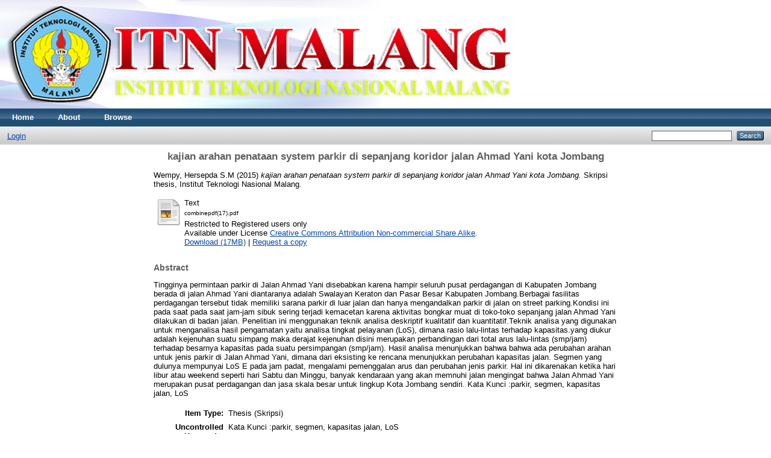

--- FILE ---
content_type: text/html; charset=utf-8
request_url: http://eprints.itn.ac.id/710/
body_size: 4556
content:
<!DOCTYPE html PUBLIC "-//W3C//DTD XHTML 1.0 Transitional//EN" "http://www.w3.org/TR/xhtml1/DTD/xhtml1-transitional.dtd">
<html xmlns="http://www.w3.org/1999/xhtml">
  <head>
    <meta http-equiv="X-UA-Compatible" content="IE=edge" />
    <title> kajian arahan penataan system parkir di sepanjang koridor jalan Ahmad Yani kota Jombang  - Eprints ITN Repository</title>
    <link rel="icon" href="/favicon.ico" type="image/x-icon" />
    <link rel="shortcut icon" href="/favicon.ico" type="image/x-icon" />
    <meta name="eprints.eprintid" content="710" />
<meta name="eprints.rev_number" content="9" />
<meta name="eprints.eprint_status" content="archive" />
<meta name="eprints.userid" content="33" />
<meta name="eprints.dir" content="disk0/00/00/07/10" />
<meta name="eprints.datestamp" content="2019-01-30 00:49:19" />
<meta name="eprints.lastmod" content="2019-03-06 03:54:02" />
<meta name="eprints.status_changed" content="2019-01-30 00:49:19" />
<meta name="eprints.type" content="thesis" />
<meta name="eprints.metadata_visibility" content="show" />
<meta name="eprints.contact_email" content="hersepdasmwempy@gmail.com" />
<meta name="eprints.creators_name" content="Wempy, Hersepda S.M" />
<meta name="eprints.contributors_type" content="http://www.loc.gov/loc.terms/relators/EDT" />
<meta name="eprints.contributors_type" content="http://www.loc.gov/loc.terms/relators/EDT" />
<meta name="eprints.contributors_name" content="Hidayati, Agustina Nurul" />
<meta name="eprints.contributors_name" content="Hidayati, Wahyu" />
<meta name="eprints.title" content="kajian  arahan  penataan  system  parkir   di  sepanjang koridor jalan  Ahmad  Yani  kota Jombang" />
<meta name="eprints.ispublished" content="pub" />
<meta name="eprints.subjects" content="ARE" />
<meta name="eprints.divisions" content="PWKS" />
<meta name="eprints.full_text_status" content="restricted" />
<meta name="eprints.keywords" content="Kata Kunci :parkir, segmen, kapasitas jalan, LoS" />
<meta name="eprints.abstract" content="Tingginya  permintaan  parkir  di  Jalan  Ahmad  Yani  disebabkan  karena 
hampir seluruh pusat perdagangan di Kabupaten Jombang berada di jalan Ahmad 
Yani  diantaranya  adalah  Swalayan  Keraton  dan  Pasar  Besar  Kabupaten 
Jombang.Berbagai fasilitas perdagangan tersebut tidak memiliki sarana parkir di 
luar jalan dan hanya mengandalkan parkir di jalan on street parking.Kondisi ini 
pada  saat  pada  saat  jam-jam  sibuk  sering  terjadi  kemacetan  karena  aktivitas 
bongkar muat di toko-toko sepanjang jalan Ahmad Yani dilakukan di badan jalan.
Penelitian  ini  menggunakan  teknik  analisa  deskriptif  kualitatif  dan 
kuantitatif.Teknik  analisa  yang  digunakan  untuk  menganalisa  hasil  pengamatan 
yaitu  analisa  tingkat  pelayanan  (LoS),  dimana  rasio  lalu-lintas  terhadap 
kapasitas.yang  diukur  adalah  kejenuhan  suatu  simpang  maka  derajat  kejenuhan 
disini  merupakan  perbandingan  dari  total  arus  lalu-lintas  (smp/jam)  terhadap 
besarnya kapasitas pada suatu persimpangan (smp/jam).
Hasil  analisa  menunjukkan  bahwa  bahwa  ada  perubahan  arahan  untuk 
jenis parkir di Jalan Ahmad Yani, dimana dari eksisting ke rencana menunjukkan 
perubahan  kapasitas  jalan.  Segmen  yang  dulunya  mempunyai  LoS  E  pada  jam 
padat,  mengalami  pemenggalan  arus  dan  perubahan  jenis  parkir.  Hal  ini 
dikarenakan ketika hari libur atau weekend seperti hari Sabtu dan Minggu, banyak 
kendaraan  yang  akan  memnuhi  jalan  mengingat  bahwa  Jalan  Ahmad  Yani 
merupakan pusat perdagangan dan jasa skala besar untuk lingkup Kota Jombang 
sendiri. 
Kata Kunci :parkir, segmen, kapasitas jalan, LoS" />
<meta name="eprints.date" content="2015" />
<meta name="eprints.date_type" content="published" />
<meta name="eprints.pages" content="215" />
<meta name="eprints.institution" content="Institut Teknologi Nasional Malang" />
<meta name="eprints.department" content="Teknik Perencanaan Wilayah dan Kota" />
<meta name="eprints.thesis_type" content="skripsi" />
<meta name="eprints.thesis_name" content="sarjana" />
<meta name="eprints.citation" content="  Wempy, Hersepda S.M  (2015) kajian arahan penataan system parkir di sepanjang koridor jalan Ahmad Yani kota Jombang.  Skripsi thesis, Institut Teknologi Nasional Malang.   " />
<meta name="eprints.document_url" content="http://eprints.itn.ac.id/710/1/combinepdf%2817%29.pdf" />
<link rel="schema.DC" href="http://purl.org/DC/elements/1.0/" />
<meta name="DC.relation" content="http://eprints.itn.ac.id/710/" />
<meta name="DC.title" content="kajian  arahan  penataan  system  parkir   di  sepanjang koridor jalan  Ahmad  Yani  kota Jombang" />
<meta name="DC.creator" content="Wempy, Hersepda S.M" />
<meta name="DC.subject" content="Area Planing Engineering (PWK)" />
<meta name="DC.description" content="Tingginya  permintaan  parkir  di  Jalan  Ahmad  Yani  disebabkan  karena 
hampir seluruh pusat perdagangan di Kabupaten Jombang berada di jalan Ahmad 
Yani  diantaranya  adalah  Swalayan  Keraton  dan  Pasar  Besar  Kabupaten 
Jombang.Berbagai fasilitas perdagangan tersebut tidak memiliki sarana parkir di 
luar jalan dan hanya mengandalkan parkir di jalan on street parking.Kondisi ini 
pada  saat  pada  saat  jam-jam  sibuk  sering  terjadi  kemacetan  karena  aktivitas 
bongkar muat di toko-toko sepanjang jalan Ahmad Yani dilakukan di badan jalan.
Penelitian  ini  menggunakan  teknik  analisa  deskriptif  kualitatif  dan 
kuantitatif.Teknik  analisa  yang  digunakan  untuk  menganalisa  hasil  pengamatan 
yaitu  analisa  tingkat  pelayanan  (LoS),  dimana  rasio  lalu-lintas  terhadap 
kapasitas.yang  diukur  adalah  kejenuhan  suatu  simpang  maka  derajat  kejenuhan 
disini  merupakan  perbandingan  dari  total  arus  lalu-lintas  (smp/jam)  terhadap 
besarnya kapasitas pada suatu persimpangan (smp/jam).
Hasil  analisa  menunjukkan  bahwa  bahwa  ada  perubahan  arahan  untuk 
jenis parkir di Jalan Ahmad Yani, dimana dari eksisting ke rencana menunjukkan 
perubahan  kapasitas  jalan.  Segmen  yang  dulunya  mempunyai  LoS  E  pada  jam 
padat,  mengalami  pemenggalan  arus  dan  perubahan  jenis  parkir.  Hal  ini 
dikarenakan ketika hari libur atau weekend seperti hari Sabtu dan Minggu, banyak 
kendaraan  yang  akan  memnuhi  jalan  mengingat  bahwa  Jalan  Ahmad  Yani 
merupakan pusat perdagangan dan jasa skala besar untuk lingkup Kota Jombang 
sendiri. 
Kata Kunci :parkir, segmen, kapasitas jalan, LoS" />
<meta name="DC.date" content="2015" />
<meta name="DC.type" content="Thesis" />
<meta name="DC.type" content="NonPeerReviewed" />
<meta name="DC.format" content="text" />
<meta name="DC.language" content="en" />
<meta name="DC.rights" content="cc_by_nc_sa_4" />
<meta name="DC.identifier" content="http://eprints.itn.ac.id/710/1/combinepdf%2817%29.pdf" />
<meta name="DC.identifier" content="  Wempy, Hersepda S.M  (2015) kajian arahan penataan system parkir di sepanjang koridor jalan Ahmad Yani kota Jombang.  Skripsi thesis, Institut Teknologi Nasional Malang.   " />
<link rel="alternate" href="http://eprints.itn.ac.id/cgi/export/eprint/710/MODS/eprintsitn-eprint-710.xml" type="text/xml; charset=utf-8" title="MODS" />
<link rel="alternate" href="http://eprints.itn.ac.id/cgi/export/eprint/710/Text/eprintsitn-eprint-710.txt" type="text/plain; charset=utf-8" title="ASCII Citation" />
<link rel="alternate" href="http://eprints.itn.ac.id/cgi/export/eprint/710/Simple/eprintsitn-eprint-710.txt" type="text/plain; charset=utf-8" title="Simple Metadata" />
<link rel="alternate" href="http://eprints.itn.ac.id/cgi/export/eprint/710/RDFN3/eprintsitn-eprint-710.n3" type="text/n3" title="RDF+N3" />
<link rel="alternate" href="http://eprints.itn.ac.id/cgi/export/eprint/710/RDFXML/eprintsitn-eprint-710.rdf" type="application/rdf+xml" title="RDF+XML" />
<link rel="alternate" href="http://eprints.itn.ac.id/cgi/export/eprint/710/Atom/eprintsitn-eprint-710.xml" type="application/atom+xml;charset=utf-8" title="Atom" />
<link rel="alternate" href="http://eprints.itn.ac.id/cgi/export/eprint/710/DIDL/eprintsitn-eprint-710.xml" type="text/xml; charset=utf-8" title="MPEG-21 DIDL" />
<link rel="alternate" href="http://eprints.itn.ac.id/cgi/export/eprint/710/XML/eprintsitn-eprint-710.xml" type="application/vnd.eprints.data+xml; charset=utf-8" title="EP3 XML" />
<link rel="alternate" href="http://eprints.itn.ac.id/cgi/export/eprint/710/COinS/eprintsitn-eprint-710.txt" type="text/plain; charset=utf-8" title="OpenURL ContextObject in Span" />
<link rel="alternate" href="http://eprints.itn.ac.id/cgi/export/eprint/710/HTML/eprintsitn-eprint-710.html" type="text/html; charset=utf-8" title="HTML Citation" />
<link rel="alternate" href="http://eprints.itn.ac.id/cgi/export/eprint/710/ContextObject/eprintsitn-eprint-710.xml" type="text/xml; charset=utf-8" title="OpenURL ContextObject" />
<link rel="alternate" href="http://eprints.itn.ac.id/cgi/export/eprint/710/Refer/eprintsitn-eprint-710.refer" type="text/plain" title="Refer" />
<link rel="alternate" href="http://eprints.itn.ac.id/cgi/export/eprint/710/CSV/eprintsitn-eprint-710.csv" type="text/csv; charset=utf-8" title="Multiline CSV" />
<link rel="alternate" href="http://eprints.itn.ac.id/cgi/export/eprint/710/METS/eprintsitn-eprint-710.xml" type="text/xml; charset=utf-8" title="METS" />
<link rel="alternate" href="http://eprints.itn.ac.id/cgi/export/eprint/710/DC/eprintsitn-eprint-710.txt" type="text/plain; charset=utf-8" title="Dublin Core" />
<link rel="alternate" href="http://eprints.itn.ac.id/cgi/export/eprint/710/RDFNT/eprintsitn-eprint-710.nt" type="text/plain" title="RDF+N-Triples" />
<link rel="alternate" href="http://eprints.itn.ac.id/cgi/export/eprint/710/EndNote/eprintsitn-eprint-710.enw" type="text/plain; charset=utf-8" title="EndNote" />
<link rel="alternate" href="http://eprints.itn.ac.id/cgi/export/eprint/710/JSON/eprintsitn-eprint-710.js" type="application/json; charset=utf-8" title="JSON" />
<link rel="alternate" href="http://eprints.itn.ac.id/cgi/export/eprint/710/RIS/eprintsitn-eprint-710.ris" type="text/plain" title="Reference Manager" />
<link rel="alternate" href="http://eprints.itn.ac.id/cgi/export/eprint/710/BibTeX/eprintsitn-eprint-710.bib" type="text/plain" title="BibTeX" />
<link rel="Top" href="http://eprints.itn.ac.id/" />
    <link rel="Sword" href="http://eprints.itn.ac.id/sword-app/servicedocument" />
    <link rel="SwordDeposit" href="http://eprints.itn.ac.id/id/contents" />
    <link rel="Search" type="text/html" href="http://eprints.itn.ac.id/cgi/search" />
    <link rel="Search" type="application/opensearchdescription+xml" href="http://eprints.itn.ac.id/cgi/opensearchdescription" title="Eprints ITN Repository" />
    <script type="text/javascript" src="http://www.google.com/jsapi"><!--padder--></script><script type="text/javascript">
// <![CDATA[
google.load("visualization", "1", {packages:["corechart", "geochart"]});
// ]]></script><script type="text/javascript">
// <![CDATA[
var eprints_http_root = "http:\/\/eprints.itn.ac.id";
var eprints_http_cgiroot = "http:\/\/eprints.itn.ac.id\/cgi";
var eprints_oai_archive_id = "eprints.itn.ac.id";
var eprints_logged_in = false;
// ]]></script>
    <style type="text/css">.ep_logged_in { display: none }</style>
    <link rel="stylesheet" type="text/css" href="/style/auto-3.3.16.css" />
    <script type="text/javascript" src="/javascript/auto-3.3.16.js"><!--padder--></script>
    <!--[if lte IE 6]>
        <link rel="stylesheet" type="text/css" href="/style/ie6.css" />
   <![endif]-->
    <meta name="Generator" content="EPrints 3.3.16" />
    <meta http-equiv="Content-Type" content="text/html; charset=UTF-8" />
    <meta http-equiv="Content-Language" content="en" />
    
  </head>
  <body>
    
    <div class="ep_tm_header ep_noprint">
      <div class="ep_tm_site_logo">
        <a href="http://eprints.itn.ac.id/" title="Eprints ITN Repository">
          <img alt="Eprints ITN Repository" src="/images/sitelogo.png" />
        </a>
      </div>
      <ul class="ep_tm_menu">
        <li>
          <a href="http://eprints.itn.ac.id">
            Home
          </a>
        </li>
        <li>
          <a href="http://eprints.itn.ac.id/information.html">
            About
          </a>
        </li>
        <li>
          <a href="http://eprints.itn.ac.id/view/" menu="ep_tm_menu_browse">
            Browse
          </a>
          <ul id="ep_tm_menu_browse" style="display:none;">
            <li>
              <a href="http://eprints.itn.ac.id/view/year/">
                Browse by 
                Year
              </a>
            </li>
            <li>
              <a href="http://eprints.itn.ac.id/view/subjects/">
                Browse by 
                Subject
              </a>
            </li>
            <li>
              <a href="http://eprints.itn.ac.id/view/divisions/">
                Browse by 
                Division
              </a>
            </li>
            <li>
              <a href="http://eprints.itn.ac.id/view/creators/">
                Browse by 
                Author
              </a>
            </li>
          </ul>
        </li>
      </ul>
      <table class="ep_tm_searchbar">
        <tr>
          <td align="left">
            <ul class="ep_tm_key_tools" id="ep_tm_menu_tools"><li><a href="http://eprints.itn.ac.id/cgi/users/home">Login</a></li></ul>
          </td>
          <td align="right" style="white-space: nowrap">
            
            <form method="get" accept-charset="utf-8" action="http://eprints.itn.ac.id/cgi/search" style="display:inline">
              <input class="ep_tm_searchbarbox" size="20" type="text" name="q" />
              <input class="ep_tm_searchbarbutton" value="Search" type="submit" name="_action_search" />
              <input type="hidden" name="_action_search" value="Search" />
              <input type="hidden" name="_order" value="bytitle" />
              <input type="hidden" name="basic_srchtype" value="ALL" />
              <input type="hidden" name="_satisfyall" value="ALL" />
            </form>
          </td>
        </tr>
      </table>
    </div>
    <div>
      <div class="ep_tm_page_content">
        <h1 class="ep_tm_pagetitle">
          

kajian  arahan  penataan  system  parkir   di  sepanjang koridor jalan  Ahmad  Yani  kota Jombang


        </h1>
        <div class="ep_summary_content"><div class="ep_summary_content_left"></div><div class="ep_summary_content_right"></div><div class="ep_summary_content_top"></div><div class="ep_summary_content_main">

  <p style="margin-bottom: 1em">
    


    <span class="person_name">Wempy, Hersepda S.M</span>
  

(2015)

<em>kajian  arahan  penataan  system  parkir   di  sepanjang koridor jalan  Ahmad  Yani  kota Jombang.</em>


    Skripsi thesis, Institut Teknologi Nasional Malang.
  




  </p>

  

  

    
  
    
      
      <table>
        
          <tr>
            <td valign="top" align="right"><a href="http://eprints.itn.ac.id/710/1/combinepdf%2817%29.pdf" class="ep_document_link"><img class="ep_doc_icon" alt="[img]" src="http://eprints.itn.ac.id/style/images/fileicons/text.png" border="0" /></a></td>
            <td valign="top">
              

<!-- document citation -->


<span class="ep_document_citation">
<span class="document_format">Text</span>
<br /><span class="document_filename">combinepdf(17).pdf</span>


  <br />Restricted to Registered users only


  <br />Available under License <a href="http://creativecommons.org/licenses/by-nc-sa/4.0/">Creative Commons Attribution Non-commercial Share Alike</a>.

</span>

<br />
              <a href="http://eprints.itn.ac.id/710/1/combinepdf%2817%29.pdf" class="ep_document_link">Download (17MB)</a>
              
              
                | <a href="http://eprints.itn.ac.id/cgi/request_doc?docid=2050">Request a copy</a>
              
  
              <ul>
              
              </ul>
            </td>
          </tr>
        
      </table>
    

  

  

  
    <h2>Abstract</h2>
    <p style="text-align: left; margin: 1em auto 0em auto">Tingginya  permintaan  parkir  di  Jalan  Ahmad  Yani  disebabkan  karena &#13;
hampir seluruh pusat perdagangan di Kabupaten Jombang berada di jalan Ahmad &#13;
Yani  diantaranya  adalah  Swalayan  Keraton  dan  Pasar  Besar  Kabupaten &#13;
Jombang.Berbagai fasilitas perdagangan tersebut tidak memiliki sarana parkir di &#13;
luar jalan dan hanya mengandalkan parkir di jalan on street parking.Kondisi ini &#13;
pada  saat  pada  saat  jam-jam  sibuk  sering  terjadi  kemacetan  karena  aktivitas &#13;
bongkar muat di toko-toko sepanjang jalan Ahmad Yani dilakukan di badan jalan.&#13;
Penelitian  ini  menggunakan  teknik  analisa  deskriptif  kualitatif  dan &#13;
kuantitatif.Teknik  analisa  yang  digunakan  untuk  menganalisa  hasil  pengamatan &#13;
yaitu  analisa  tingkat  pelayanan  (LoS),  dimana  rasio  lalu-lintas  terhadap &#13;
kapasitas.yang  diukur  adalah  kejenuhan  suatu  simpang  maka  derajat  kejenuhan &#13;
disini  merupakan  perbandingan  dari  total  arus  lalu-lintas  (smp/jam)  terhadap &#13;
besarnya kapasitas pada suatu persimpangan (smp/jam).&#13;
Hasil  analisa  menunjukkan  bahwa  bahwa  ada  perubahan  arahan  untuk &#13;
jenis parkir di Jalan Ahmad Yani, dimana dari eksisting ke rencana menunjukkan &#13;
perubahan  kapasitas  jalan.  Segmen  yang  dulunya  mempunyai  LoS  E  pada  jam &#13;
padat,  mengalami  pemenggalan  arus  dan  perubahan  jenis  parkir.  Hal  ini &#13;
dikarenakan ketika hari libur atau weekend seperti hari Sabtu dan Minggu, banyak &#13;
kendaraan  yang  akan  memnuhi  jalan  mengingat  bahwa  Jalan  Ahmad  Yani &#13;
merupakan pusat perdagangan dan jasa skala besar untuk lingkup Kota Jombang &#13;
sendiri. &#13;
Kata Kunci :parkir, segmen, kapasitas jalan, LoS</p>
  

  <table style="margin-bottom: 1em; margin-top: 1em;" cellpadding="3">
    <tr>
      <th align="right">Item Type:</th>
      <td>
        Thesis
        
        
        (Skripsi)
      </td>
    </tr>
    
    
      
    
      
    
      
        <tr>
          <th align="right">Uncontrolled Keywords:</th>
          <td valign="top">Kata Kunci :parkir, segmen, kapasitas jalan, LoS</td>
        </tr>
      
    
      
        <tr>
          <th align="right">Subjects:</th>
          <td valign="top"><a href="http://eprints.itn.ac.id/view/subjects/ARE.html">Engineering &gt; Area Planing Engineering (PWK)</a></td>
        </tr>
      
    
      
        <tr>
          <th align="right">Divisions:</th>
          <td valign="top"><a href="http://eprints.itn.ac.id/view/divisions/PWKS/">Fakultas teknik Sipil dan Perencanaan &gt; Teknik Perencanaan Wilayah dan Kota (PWK) S1 &gt; Teknik Perencanaa Wilayah dan Kota (PWK)(Skripsi)</a></td>
        </tr>
      
    
      
    
      
        <tr>
          <th align="right">Depositing User:</th>
          <td valign="top">

<span class="ep_name_citation"><span class="person_name">mr pasca pasca</span></span>

</td>
        </tr>
      
    
      
        <tr>
          <th align="right">Date Deposited:</th>
          <td valign="top">30 Jan 2019 00:49</td>
        </tr>
      
    
      
        <tr>
          <th align="right">Last Modified:</th>
          <td valign="top">06 Mar 2019 03:54</td>
        </tr>
      
    
    <tr>
      <th align="right">URI:</th>
      <td valign="top"><a href="http://eprints.itn.ac.id/id/eprint/710">http://eprints.itn.ac.id/id/eprint/710</a></td>
    </tr>
  </table>

  
  

  
    <h3>Actions (login required)</h3>
    <table class="ep_summary_page_actions">
    
      <tr>
        <td><a href="/cgi/users/home?screen=EPrint%3A%3AView&amp;eprintid=710"><img src="/style/images/action_view.png" title="View Item" alt="View Item" class="ep_form_action_icon" /></a></td>
        <td>View Item</td>
      </tr>
    
    </table>
  

</div><div class="ep_summary_content_bottom"></div><div class="ep_summary_content_after"></div></div>
      </div>
    </div>
    <div class="ep_tm_footer ep_noprint">
      <div class="ep_tm_eprints_logo">
        <a href="http://eprints.org/software/">
          <img alt="EPrints Logo" src="/images/eprintslogo.gif" />
        </a>
      </div>
      <div>Eprints ITN Repository is powered by <em><a href="http://eprints.org/software/">EPrints 3</a></em> which is developed by the <a href="http://www.ecs.soton.ac.uk/">School of Electronics and Computer Science</a> at the University of Southampton. <a href="http://eprints.itn.ac.id/eprints/">More information and software credits</a>.</div>
    </div>
  </body>
</html>